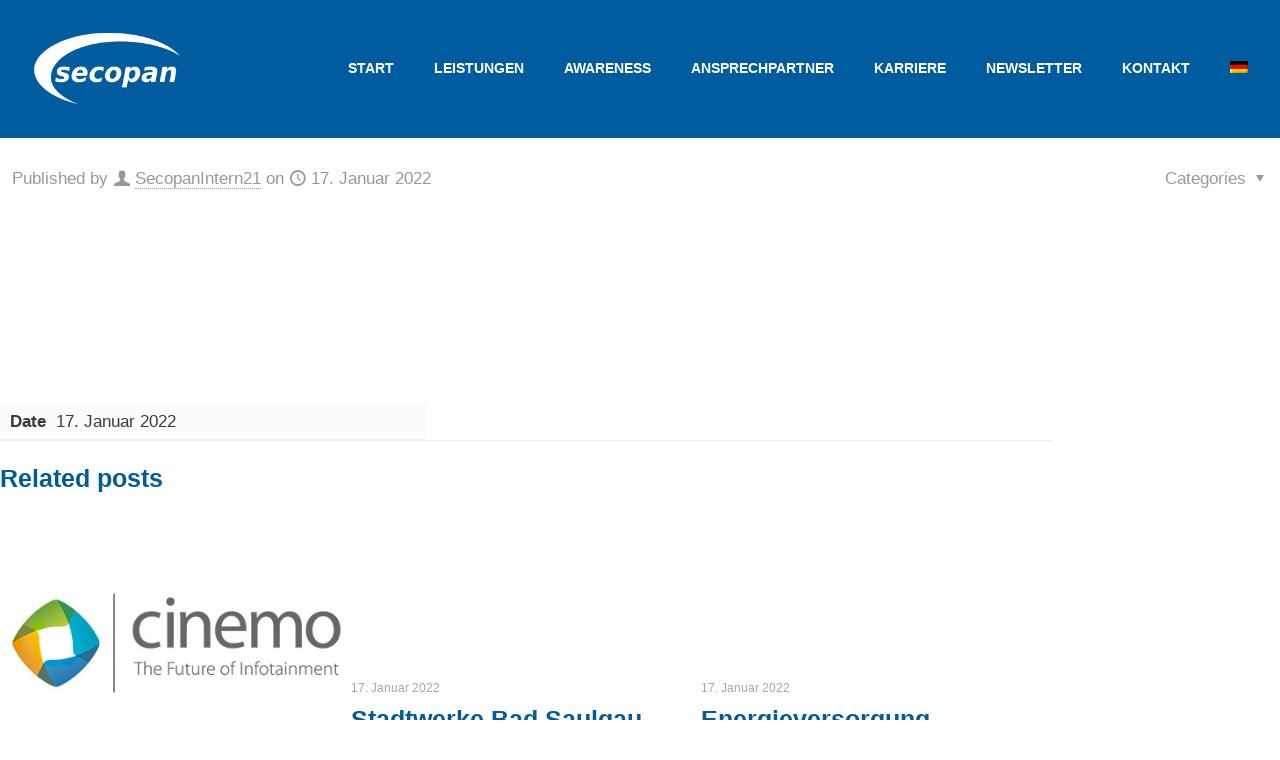

--- FILE ---
content_type: text/css
request_url: https://www.secopan.de/wp-content/uploads/betheme/css/post-1739.css?ver=1763943782
body_size: 1807
content:
.mcb-section .mcb-wrap .mcb-item-l7vcbdk5 .column_attr{color:#454545;}.mcb-section .mcb-wrap .mcb-item-vep9dloq .button{background-color:#0BCEB2;}.mcb-section .mcb-wrap .mcb-item-vep9dloq .button:hover, .mcb-section .mcb-wrap .mcb-item-vep9dloq .button:before{background:#0AA08B;}.mcb-section .mcb-wrap-grid.mcb-wrap-u9zb0qm > .mcb-wrap-inner-u9zb0qm{grid-template-columns:repeat(3, 1fr);}.mcb-section .mcb-wrap .mcb-item-vgzfgehv .title,.mcb-section .mcb-wrap .mcb-item-vgzfgehv .title a{color:#003A60;}.mcb-section .mcb-wrap .mcb-item-vgzfgehv .mcb-column-inner-vgzfgehv{margin-bottom:20px;}.mcb-section .mcb-wrap .mcb-item-73bw5mtr .column_attr{color:#454545;}.mcb-section .mcb-wrap .mcb-item-73bw5mtr .column_attr a{color:#454545;}.mcb-section .mcb-wrap .mcb-item-73bw5mtr .column_attr a:hover{color:#0BCEB2;}.mcb-section .mcb-wrap-grid.mcb-wrap-2d8taf8f > .mcb-wrap-inner-2d8taf8f{grid-template-columns:repeat(3, 1fr);}.mcb-section .mcb-wrap .mcb-item-wqwszks8 .title,.mcb-section .mcb-wrap .mcb-item-wqwszks8 .title a{color:#003A60;}.mcb-section .mcb-wrap .mcb-item-wqwszks8 .mcb-column-inner-wqwszks8{margin-bottom:20px;}.mcb-section .mcb-wrap .mcb-item-rp86n3vw .column_attr{color:#454545;}.mcb-section .mcb-wrap .mcb-item-rp86n3vw .column_attr a{color:#454545;}.mcb-section .mcb-wrap .mcb-item-rp86n3vw .column_attr a:hover{color:#0BCEB2;}.mcb-section .mcb-wrap-grid.mcb-wrap-98ykow7 > .mcb-wrap-inner-98ykow7{grid-template-columns:repeat(3, 1fr);}.mcb-section .mcb-wrap .mcb-item-v16cchzg .title,.mcb-section .mcb-wrap .mcb-item-v16cchzg .title a{color:#003A60;}.mcb-section .mcb-wrap .mcb-item-v16cchzg .mcb-column-inner-v16cchzg{margin-bottom:20px;}.mcb-section .mcb-wrap .mcb-item-ian0juef .column_attr{color:#454545;}.mcb-section .mcb-wrap .mcb-item-ian0juef .column_attr a{color:#454545;}.mcb-section .mcb-wrap .mcb-item-ian0juef .column_attr a:hover{color:#0BCEB2;}.mcb-section .mcb-wrap-grid.mcb-wrap-hez0j1n > .mcb-wrap-inner-hez0j1n{grid-template-columns:repeat(3, 1fr);}section.mcb-section-frzknbpk{padding-top:50px;gradient-color2:#EFEFEF;background-image:linear-gradient(25deg, #EFEFEF 0%, #FDFDFD 100%);gradient-color:#FDFDFD;gradient-angle:25deg;}